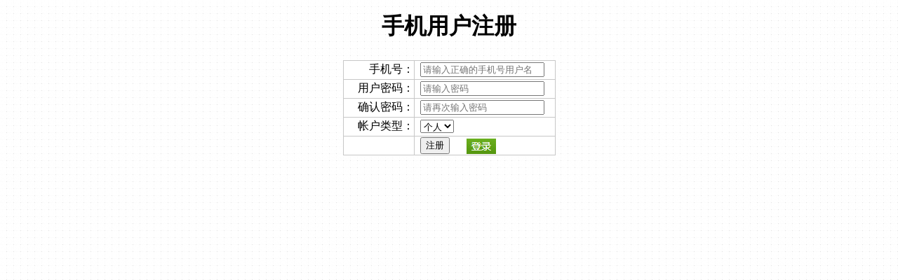

--- FILE ---
content_type: text/html; charset=UTF-8
request_url: https://ss.bushi123.cn/manageuser.php
body_size: 735
content:


﻿ 

<!DOCTYPE html PUBLIC "-//W3C//DTD XHTML 1.0 Transitional//EN" "http://www.w3.org/TR/xhtml1/DTD/xhtml1-transitional.dtd">
<html xmlns="http://www.w3.org/1999/xhtml">
<head>
    <meta name="viewport" content="width=device-width, initial-scale=1.0, minimum-scale=0.5, maximum-scale=2.0, user-scalable=yes" />
<meta http-equiv="Content-Type" content="text/html; charset=utf-8" />
<title>用户注册</title>
<link rel="stylesheet" type="text/css" href="wzhtgl/css/css.css">
<script language="javascript">
function ckform(){
	if(document.getElementById("username").value==''){
		alert("用户名不能为空！");
		document.getElementById("username").focus();
		return false;
	}
	if(document.getElementById("userpasswd").value==''){
		alert("用户密码不能为空！");
		document.getElementById("userpasswd").focus();
		return false;
	}
	if(document.getElementById("cuserpasswd").value==''){
		alert("确认密码不能为空！");
		document.getElementById("cuserpasswd").focus();
		return false;
	}
}
</script>
<style>
   .float-bottom {  
    vertical-align: bottom; /* 将图片垂直对齐到单元格的底部 */  
}}
</style>
</head>
<body><center>
<table width="100%" border="0" cellpadding="0" cellspacing="0">
  <tr>
 
    <td   align="center"><h1>手机用户注册</h1></td>
  
  </tr>
</table>
<table border="0" cellspacing="0" cellpadding="0">
  <tr>
    <td>
<form id="form1" name="form1" method="post" action="manageuser_do.php?do=add" onsubmit="return ckform()">
	<table border="0" cellpadding="0" cellspacing="1" bgcolor="#C7C7C7" style="margin:5px">
      <tr>
        <td width="100" height="26" align="right" bgcolor="#FFFFFF">手机号：</td>
        <td width="200" bgcolor="#FFFFFF">
          &nbsp;
          <input name="username" type="text" id="username" size="20" maxlength="20" placeholder="请输入正确的手机号用户名"/>
        </td>
      </tr>
      <tr>
        <td height="26" align="right" bgcolor="#FFFFFF">用户密码：</td>
        <td bgcolor="#FFFFFF">&nbsp;
          <input name="userpasswd" type="text" id="userpasswd" size="20" maxlength="20" placeholder="请输入密码"/></td>
      </tr>
      <tr>
        <td height="26" align="right" bgcolor="#FFFFFF">确认密码：</td>
        <td bgcolor="#FFFFFF">&nbsp;
          <input name="cuserpasswd" type="text" id="cuserpasswd" size="20" maxlength="20" placeholder="请再次输入密码"/></td>
      </tr>
	  <tr>
        <td height="26" align="right" bgcolor="#FFFFFF">帐户类型：</td>
        <td bgcolor="#FFFFFF">&nbsp;
          <label>
          <select name="islock" id="islock">
            <option value="0">企业</option>
            <option value="0" selected="selected">个人</option>
          </select>
          </label></td>
      </tr>
      <tr>
        <td height="26" bgcolor="#FFFFFF">&nbsp;</td>
        <td bgcolor="#FFFFFF">&nbsp;
          <input type="submit" name="Submit"  value="注册" />
               <a href="/login.php"  >  
    <img  class="float-bottom" src="/wzhtgl/images/dle.jpg" height="22px" style="display: inline-block; margin-left: 20px;">  
</a>
        </td>
      </tr>
    </table>
 </form>
    </td>
  </tr>
</table>
</center>
</body>
</html>


--- FILE ---
content_type: text/css
request_url: https://ss.bushi123.cn/wzhtgl/css/css.css
body_size: 986
content:
@charset "gb2312";
/* CSS Document */
body{
margin:0px; background:url(images/bg_body1dda20.jpg); font-family:"微软雅黑"; font-size:14px
}

a:link {
	color: #222222;
	text-decoration: none;
}
a:visited {
	text-decoration: none;
	color: #222222;
}
a:hover {
	text-decoration: underline;
	color: #FF0000;
}
a:active {
	text-decoration: none;
	color: #222222;
}

.bk1{ border:#d3d3d3 1px solid; background-color:#FFFFFF}
.bk2 { border-right:#d3d3d3 1px solid; background-color:#f3f3f3}
.bk3 { border-bottom:#d3d3d3 1px solid;}

.bk4:hover {background:#6bb05f;} 
.bk4:hover a{color:#FFFFFF; } 

.bk5 { border-top:#70b213 3px solid;}

a.yd_0{color:#000000}
a.yd_1{color:#0000FF}
a.yd_2{color:#FF0000}
a.yd_3{color:#000000}



#S85 {position:absolute;top:250px;width:60px;height:25px;left: 123px;}
#S82 {position:absolute;top:199px;width:60px;height:25px;left: 123px;}

#S01 {position:absolute;top:200px;width:60px;height:25px;left: 356px;}
#S19 {position:absolute;top:241px;width:60px;height:25px;left: 249px;}
#S09 {position:absolute;top:241px;width:60px;height:25px;left: 339px;}
#S10 {position:absolute;top:278px;width:60px;height:25px;left: 302px;}
#S08 {position:absolute;top:241px;width:60px;height:25px;left: 432px;}
#S02 {position:absolute;top:203px;width:60px;height:25px;left: 538px;}
#S06 {position:absolute;top:243px;width:60px;height:25px;left: 523px;}
#S05 {position:absolute;top:225px;width:60px;height:25px;left: 646px;}
#S11 {position:absolute;top:279px;width:60px;height:25px;left: 473px;}

#S20 {position:absolute;top:412px;width:60px;height:25px;left: 292px;}
#S51 {position:absolute;top:499px;width:60px;height:25px;left: 275px;}
#S21 {position:absolute;top:410px;width:60px;height:25px;left: 413px;}
#S52 {position:absolute;top:181px;width:104px;height:25px;left: 734px;}
#S521 {position:absolute;top:498px;width:60px;height:25px;left: 190px;}
#S50 {position:absolute;top:452px;width:60px;height:25px;left: 292px;}
#S18 {position:absolute;top:376px;width:60px;height:25px;left: 356px;}

#S22 {position:absolute;top:407px;width:60px;height:25px;left: 532px;}
#S55 {position:absolute;top:498px;width:60px;height:25px;left: 364px;}
#S16 {position:absolute;top:375px;width:60px;height:25px;left: 480px;}
#S29 {position:absolute;top:451px;width:60px;height:25px;left: 381px;}
#S25 {position:absolute;top:410px;width:60px;height:25px;left: 688px;}
#S56 {position:absolute;top:498px;width:60px;height:25px;left: 453px;}
#S28 {position:absolute;top:452px;width:60px;height:25px;left: 471px;}

#S26 {position:absolute;top:452px;width:60px;height:25px;left: 562px;}
#S15 {position:absolute;top:375px;width:60px;height:25px;left: 565px;}
#S12 {position:absolute;top:288px;width:60px;height:25px;left: 752px;}

#S58 {position:absolute;top:202px;width:60px;height:25px;left: 447px;}
#S59 {position:absolute;top:389px;width:60px;height:25px;left: 801px;}
#S60 {position:absolute;top:430px;width:60px;height:25px;left: 820px;}
#S61 {position:absolute;top:385px;width:60px;height:25px;left: 835px;}

#S62 {position:absolute;top:271px;width:60px;height:25px;left: 835px;}
#S65 {position:absolute;top:228px;width:60px;height:25px;left: 820px;}
#S66 {position:absolute;top:190px;width:60px;height:25px;left: 795px;}
#S68 {position:absolute;top:165px;width:60px;height:25px;left: 755px;}

#S69 {position:absolute;top:155px;width:60px;height:25px;left: 583px;}
#S80 {position:absolute;top:155px;width:60px;height:25px;left: 520px;}
#S81 {position:absolute;top:155px;width:60px;height:25px;left: 452px;}

#B01 {position:absolute;top:83px;width:70px;height:25px;left: 242px;}
#B02 {position:absolute;top:83px;width:70px;height:25px;left: 393px;}
#B05 {position:absolute;top:95px;width:70px;height:25px;left: 350px;}
#B06{position:absolute;top:95px;width:70px;height:25px;left: 440px;}
#B08{position:absolute;top:85px;width:70px;height:25px;left: 556px;}
#B09{position:absolute;top:83px;width:70px;height:25px;left: 713px;}
#B10{position:absolute;top:105px;width:70px;height:25px;left: 745px;}

#B11{position:absolute;top:135px;width:70px;height:25px;left: 820px;}
#B12{position:absolute;top:170px;width:70px;height:25px;left: 870px;}
#B15{position:absolute;top:210px;width:70px;height:25px;left: 898px;}
#B16{position:absolute;top:246px;width:70px;height:25px;left: 905px;}
#B18{position:absolute;top:327px;width:70px;height:25px;left: 973px;}

#B19{position:absolute;top:385px;width:70px;height:25px;left: 890px;}
#B20{position:absolute;top:425px;width:70px;height:25px;left: 880px;}
#B21{position:absolute;top:465px;width:70px;height:25px;left: 870px;}
#B22{position:absolute;top:503px;width:70px;height:25px;left: 840px;}
#B25{position:absolute;top:540px;width:70px;height:25px;left: 820px;}

#B26{position:absolute;top:555px;width:70px;height:25px;left: 630px;}
#B28{position:absolute;top:555px;width:70px;height:25px;left: 515px;}
#B29{position:absolute;top:555px;width:70px;height:25px;left: 390px;}
#B50{position:absolute;top:555px;width:70px;height:25px;left: 280px;}
#B51{position:absolute;top:555px;width:70px;height:25px;left: 170px;}


#B58{position:absolute;top:200px;width:70px;height:25px;left: 47px;}
#B56{position:absolute;top:285px;width:70px;height:25px;left: 47px;}
#B55{position:absolute;top:365px;width:70px;height:25px;left: 47px;}
#B52{position:absolute;top:401px;width:70px;height:25px;left: 118px;}

#lywd{position:absolute;top:290px;width:20px;height:25px;left: 18px;}
#bj{position:absolute;top:608px;width:80px;height:25px;left: 210px;}
#lls{position:absolute;top:608px;width:80px;height:25px;left: 320px;}
#omj{position:absolute;top:608px;width:80px;height:25px;left: 430px;}
#jsdd{position:absolute;top:608px;width:80px;height:25px;left: 540px;}

#bbl{position:absolute;top:570px;width:80px;height:25px;left: 890px;}
#ams{position:absolute;top:520px;width:80px;height:25px;left: 913px;}
#amn{position:absolute;top:470px;width:80px;height:25px;left: 933px;}
#pld{position:absolute;top:420px;width:80px;height:25px;left: 953px;}


#da {position:absolute;top:95px;width:120px;height:25px;left: 220px;}
#xnr {position:absolute;top:95px;width:120px;height:25px;left: 420px;}
#gc {position:absolute;top:95px;width:120px;height:25px;left: 680px;}

#dxl {position:absolute;top:335px;width:80px;height:25px;left: 900px;}

#ck{position:absolute;top:555px;width:120px;height:25px;left: 220px;}
#bl{position:absolute;top:555px;width:120px;height:25px;left: 420px;}
#kdy{position:absolute;top:555px;width:120px;height:25px;left: 680px;}
#lyss{position:absolute;top:290px;width:20px;height:25px;left: 48px;}

#B01{position:absolute;top:156px;width:120px;height:25px;left: 164px;}
#B02{position:absolute;top:156px;width:120px;height:25px;left: 284px;}
#B05{position:absolute;top:156px;width:120px;height:25px;left: 404px;}
       
#bjdwl{position:absolute;top:297px;width:33px;height:25px;left: 721px;}
#k01{position:absolute;top:287px;width:26px;height:25px;left: 64px;}
#k02{position:absolute;top:92px;width:148px;height:25px;left: 81px;}
#k03{position:absolute;top:91px;width:120px;height:26px;left: 237px;}
#k04{position:absolute;top:92px;width:120px;height:25px;left: 395px;}
#k05{position:absolute;top:93px;width:120px;height:25px;left: 554px;}
#k06{position:absolute;top:93px;width:134px;height:25px;left: 710px;}
#k07{position:absolute;top:555px;width:120px;height:25px;left: 551px;}
#k08{position:absolute;top:557px;width:120px;height:25px;left: 269px;}
	
#fll{position:absolute;top:169px;width:23px;height:123px;left: 900px;}
#bsj{position:absolute;top:331px;width:23px;height:86px;left: 904px;}
#asdmd{position:absolute;top:622px;width:120px;height:25px;left: 625px;}
#bm{position:absolute;top:621px;width:120px;height:25px;left: 453px;}
#bc{position:absolute;top:618px;width:120px;height:25px;left: 287px;}
#sj{position:absolute;top:621px;width:120px;height:25px;left: 137px;}
#lywd{position:absolute;top:279px;width:20px;height:83px;left: 16px;}
